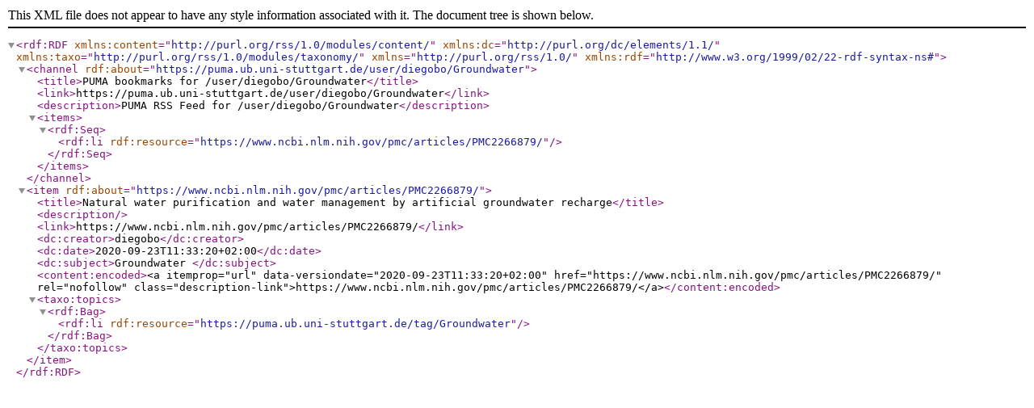

--- FILE ---
content_type: application/xml;charset=UTF-8
request_url: https://puma.ub.uni-stuttgart.de/rss/user/diegobo/Groundwater?bibtex.entriesPerPage=10&bookmark.entriesPerPage=50&lang=ru&sortPage=date&sortPageOrder=asc
body_size: 608
content:
<?xml version="1.0" encoding="UTF-8"?>
<rdf:RDF xmlns:content="http://purl.org/rss/1.0/modules/content/" xmlns:dc="http://purl.org/dc/elements/1.1/" xmlns:taxo="http://purl.org/rss/1.0/modules/taxonomy/" xmlns="http://purl.org/rss/1.0/" xmlns:rdf="http://www.w3.org/1999/02/22-rdf-syntax-ns#"><channel rdf:about="https://puma.ub.uni-stuttgart.de/user/diegobo/Groundwater"><title>PUMA bookmarks for /user/diegobo/Groundwater</title><link>https://puma.ub.uni-stuttgart.de/user/diegobo/Groundwater</link><description>PUMA RSS Feed for /user/diegobo/Groundwater</description><items><rdf:Seq><rdf:li rdf:resource="https://www.ncbi.nlm.nih.gov/pmc/articles/PMC2266879/"/></rdf:Seq></items></channel><item rdf:about="https://www.ncbi.nlm.nih.gov/pmc/articles/PMC2266879/"><title>Natural water purification and water management by artificial groundwater recharge</title><description></description><link>https://www.ncbi.nlm.nih.gov/pmc/articles/PMC2266879/</link><dc:creator>diegobo</dc:creator><dc:date>2020-09-23T11:33:20+02:00</dc:date><dc:subject>Groundwater </dc:subject><content:encoded>&lt;a itemprop=&#034;url&#034; data-versiondate=&#034;2020-09-23T11:33:20+02:00&#034; href=&#034;https://www.ncbi.nlm.nih.gov/pmc/articles/PMC2266879/&#034; rel=&#034;nofollow&#034; class=&#034;description-link&#034;&gt;https://www.ncbi.nlm.nih.gov/pmc/articles/PMC2266879/&lt;/a&gt;</content:encoded><taxo:topics><rdf:Bag><rdf:li rdf:resource="https://puma.ub.uni-stuttgart.de/tag/Groundwater"/></rdf:Bag></taxo:topics></item></rdf:RDF>